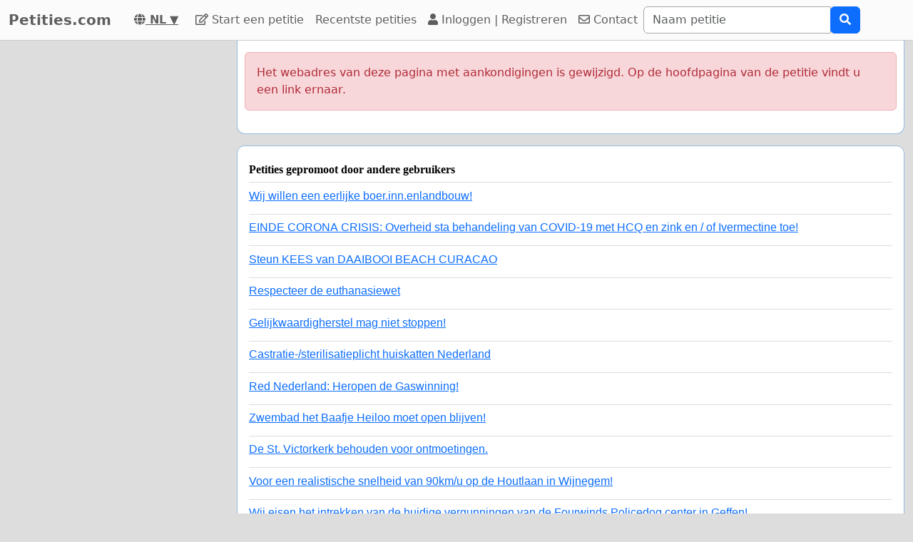

--- FILE ---
content_type: text/html; charset=utf-8
request_url: https://www.google.com/recaptcha/api2/aframe
body_size: 267
content:
<!DOCTYPE HTML><html><head><meta http-equiv="content-type" content="text/html; charset=UTF-8"></head><body><script nonce="ODuW7nC4x0bjoDhYLPo2aw">/** Anti-fraud and anti-abuse applications only. See google.com/recaptcha */ try{var clients={'sodar':'https://pagead2.googlesyndication.com/pagead/sodar?'};window.addEventListener("message",function(a){try{if(a.source===window.parent){var b=JSON.parse(a.data);var c=clients[b['id']];if(c){var d=document.createElement('img');d.src=c+b['params']+'&rc='+(localStorage.getItem("rc::a")?sessionStorage.getItem("rc::b"):"");window.document.body.appendChild(d);sessionStorage.setItem("rc::e",parseInt(sessionStorage.getItem("rc::e")||0)+1);localStorage.setItem("rc::h",'1769050994849');}}}catch(b){}});window.parent.postMessage("_grecaptcha_ready", "*");}catch(b){}</script></body></html>